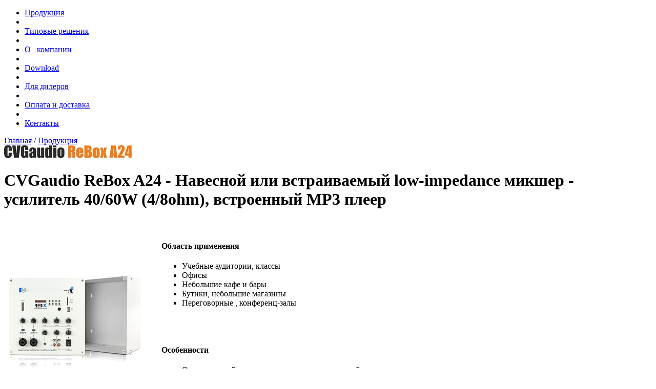

--- FILE ---
content_type: text/html; charset=utf-8
request_url: https://www.cvg.ru/catalog/products/rebox_a24/
body_size: 8032
content:
<!DOCTYPE HTML>
<html lang="ru">
<head>
    <meta charset="utf-8" />
    <title>CVGaudio ReBox A24 </title>         
    <meta name="description" content="" />
    
<meta name="robots" content="noindex, nofollow" />
<meta name="googlebot" content="noindex, nofollow"/>
<meta name="yandex" content="none"/>
    
    <link rel='stylesheet' type='text/css' href='/css/style.css?2026012114' />
    <link rel='stylesheet' type='text/css' href='/css/test.css' />
    
    <!--[if IE 9]><link rel="stylesheet" type="text/css" href="/css/ie9.css" /><![endif]-->   
    
    <link rel="icon" href="https://www.cvg.ru/favicon.ico" type="image/x-icon">
<link rel='stylesheet' type='text/css' media="print"  href='/css/print.css' />
<script src="/js/jquery-1.12.4.min.js" type="text/javascript"></script>  
<script src="/js/thickbox/thickbox.js" type="text/javascript"></script>
<link rel="stylesheet" href="/js/thickbox/thickbox.css" type="text/css" media="screen" />
    
<script src="/js/menu_production.js" type="text/javascript"></script></head>
<body>
<div id="top">
    <div class="regcont"><div class="menu-main">
<ul id="menu-h"><li class="active"><a href="https://www.cvg.ru/catalog/">Продукция</a></li><li class="razdel"></li><li><a href="https://www.cvg.ru/standard-solution/">Типовые решения</a></li><li class="razdel"></li><li><a href="https://www.cvg.ru/about/">О &nbsp; компании</a></li><li class="razdel"></li><li><a href="https://www.cvg.ru/download/">Download</a></li><li class="razdel"></li><li><a href="https://www.cvg.ru/dealer-section/">Для дилеров</a></li><li class="razdel"></li><li><a href="https://www.cvg.ru/delivery/">Оплата и доставка</a></li><li class="razdel"></li><li><a href="https://www.cvg.ru/contacts/">Контакты</a></li></ul></div>        <div class="regcont1"></div>
    </div>
</div>

    <div id="middle">
        <div id="line-v">
            <div class="regcont"><div class="road"><a href="https://www.cvg.ru/">Главная</a> / 
 
 <a href="https://www.cvg.ru/catalog/">Продукция</a></div>                <div class="regcont1">
                    <div class="cont"><div class="titledop"><img class="h1" src="https://www.cvg.ru/catalog/amplifier/4-8ohm/rebox_a24/rebox_a24_name.jpg" alt="" /><h1>CVGaudio ReBox A24 - Навесной или встраиваемый low-impedance микшер - усилитель 40/60W (4/8ohm), встроенный MP3 плеер</h1></div>                           <div class="cont1">﻿



<div class="tovar">
    <div class="orange2"><table class="mult">
        
        <tr> 
<td class="img"><img src="https://www.cvg.ru/catalog/amplifier/4-8ohm/rebox_a24/rebox_a24.jpg" alt="CVGaudio ReBox A24" /></td> 
<td rowspan="2"><h4>Область применения</h4>
<ul>
    <li>Учебные аудитории, классы</li>
    <li>Офисы</li>
    <li>Небольшие кафе и бары</li>
    <li>Бутики, небольшие магазины</li>
    <li>Переговорные , конференц-залы</li>
</ul><br /><br />
<h4>Особенности</h4>
<ul>
    <li>Оригинальный корпус с возможностью настенной установки</li>
    <li>Возможность встройки усилителя в стены, мебель и т.д</li>
    <li>Микрофонные входа с фантомным питанием</li>
    <li>Встроенный MP3 плеер с возможностью проигрывания треков с USB / SDcard</li>
    <li>2х40W (8ohm), 2x60W (4ohm)</li>
</ul><br />
<br />
<h4>Download</h4><ul>
    <li class="pdf"><a href="https://www.cvg.ru/docs/manuals/CVGaudio_ReBox_A24_manual_2014.pdf" target="_blank">инструкция по эксплуатации</a></li>
</ul></td></tr>
<tr><td class="inf"><div class="sertifications"><div class="eac"></div><br clear="all" /></div>  
    
    <table class="informer">
<tr><td class="availability">наличие</td><td class="nal"><span class="red">нет в наличиии</span></td></tr>
<tr class="trPrice"><td>цена</td><td class="price"></td></tr>
        <tr class="trSumm"><td>на сумму</td><td class="summ"><span></span> &#8381;</td></tr>        
</table>
   
    
    <!--<div class="ico"><svg viewBox="0 0 459.529 459.529"><use xlink:href="#cart"></use></svg></div>
        <div class="inftxt"></div>
    -->
    
    
    
    
    </td></tr></table>
                <br /><hr /><br />
    

    <div class="text-img-list"><h2>Описание CVGaudio ReBox A24</h2>
<p><strong>CVGaudio ReBox A24</strong> &ndash; настенный, навесной или встраиваемый low-impedance (нагрузка 4-8ohm) стереофонический двухканальный усилитель D &ndash; класса для качественных систем фонового звука в небольших торговых или общественных помещениях. ReBox-A24 отлично подойдет для организации трансляции музыки, речи, звуковых дорожек видео презентаций и прочего аудио контента в переговорных, конференц залах, учебных классах, лекционных аудиториях, офисах, небольших магазинах, кафе и других подобных общественных помещениях. CVGaudio Rebox A24 представляет собой комплексное устройство, в которой предусмотрены все необходимые опции для создания качественной и много функциональной звуковой системы. Усилитель имеет встроенный модуль для воспроизведения MP3 и WMA треков с USD носителей и SDcard объемом до 32Gb, два универсальных входа XLR/TRS с селектором позволяющим выбрать линейный или микрофонный уровень входящего  сигнала (оба входа имеют возможность включения подачи фантомного питания для использования конденсаторных и электретных микрофонов), линейный AUX IN вход на разъемах 2RCA и вход для подключения мобильных звуковых устройств на разъеме miniJack 3.5mm. Для каждого из входов имеется индивидуальный регулятор уровня громкости плюс регулятор для управления общей громкостью &ndash; Master и отношение уровня сигнала правого и левого каналов &ndash; Balance. Для подключения других активных звуковых устройств усилитель имеет линейный выход (после предусилителя) LINE OUT. Основной изюминкой усилителя ReBox A24 является не обычный форм-фактор настенного/встраиваемого устройства. Усилитель имеет заднюю крышку с возможностью повески на стену, если заднюю крышку снять, но ReBox A24 может быть встроен в фальш-стену, при наличие полости глубиной 150mm.  Для управления плеером можно использовать как кнопки на корпусе усилителя, так и входящий в комплект поставки инфракрасный IR пульт дистанционного управления. Для управления общей суммарной громкостью входящих звуковых сигналов и встроенного MP3 плеера усилитель имеет регулятор Master. Для регулировки частот в ReBox-A15 используется двухполосный эквалайзер (ВЧ/НЧ). Все регуляторы располагаются на лицевой панели устройства. Мощность усилителя 2х40W при нагрузке 8ohm. Суммарный импеданс акустических систем подключенных к каждому каналу усилителя должен быть в диапазоне от 4ohm до 8ohm. Динамики подключаются к усилителя с помощью удобных и надежных винтовых кабельных терминалов. Фиксирующее отверстие позволяет использовать спикерный кабель сечением до 4,5mm2. Так как ReBox A24 является усилителем D-класса, он имеет высокий КПД и не требует активного охлаждения. Благодаря этому работает абсолютно безшумно и не претезателен к месту установки. Усилитель имеет белый металлический корпус. Короб с задней стороны имеет отверстия для фиксации усилителя к стене. Если необходимо встроить усилитель в стену задний короб демонтируется. Отличное качество звука, оригинальный форм-фактор, продуманная эргономика и богатый функционал &ndash; вот основные достоинства модели усилителя CVGaudio ReBox-A24.</p><br clear="left" /></div>
    <div class="img-list"><a href="/catalog/amplifier/4-8ohm/rebox_a24/rebox_a24_1.jpg" class="thickbox" rel="gallery-plants"><img src="/catalog/amplifier/4-8ohm/rebox_a24/rebox_a24_1_bw.jpg" onmouseover="this.src='/catalog/amplifier/4-8ohm/rebox_a24/rebox_a24_1_c.jpg'" onmouseout="this.src='/catalog/amplifier/4-8ohm/rebox_a24/rebox_a24_1_bw.jpg'" alt="CVGaudio ReBox A24 - навесной или встраиваемый low-impedance микшер - усилитель 40/60W" /></a><br />
<a href="/catalog/amplifier/4-8ohm/rebox_a24/rebox_a24_2.jpg" class="thickbox" rel="gallery-plants"><img src="/catalog/amplifier/4-8ohm/rebox_a24/rebox_a24_2_bw.jpg" onmouseover="this.src='/catalog/amplifier/4-8ohm/rebox_a24/rebox_a24_2_c.jpg'" onmouseout="this.src='/catalog/amplifier/4-8ohm/rebox_a24/rebox_a24_2_bw.jpg'" alt="CVGaudio ReBox A24 - навесной или встраиваемый low-impedance микшер - усилитель 40/60W" /></a><br />
<a href="/catalog/amplifier/4-8ohm/rebox_a24/rebox_a24_3.jpg" class="thickbox" rel="gallery-plants"><img src="/catalog/amplifier/4-8ohm/rebox_a24/rebox_a24_3_bw.jpg" onmouseover="this.src='/catalog/amplifier/4-8ohm/rebox_a24/rebox_a24_3_c.jpg'" onmouseout="this.src='/catalog/amplifier/4-8ohm/rebox_a24/rebox_a24_3_bw.jpg'" alt="CVGaudio ReBox A24 - навесной или встраиваемый low-impedance микшер - усилитель 40/60W" /></a><br />
<a href="/catalog/amplifier/4-8ohm/rebox_a24/rebox_a24_4.jpg" class="thickbox" rel="gallery-plants"><img src="/catalog/amplifier/4-8ohm/rebox_a24/rebox_a24_4_bw.jpg" onmouseover="this.src='/catalog/amplifier/4-8ohm/rebox_a24/rebox_a24_4_c.jpg'" onmouseout="this.src='/catalog/amplifier/4-8ohm/rebox_a24/rebox_a24_4_bw.jpg'" alt="CVGaudio ReBox A24 - навесной или встраиваемый low-impedance микшер - усилитель 40/60W" /></a><br />
<a href="/catalog/amplifier/4-8ohm/rebox_a24/rebox_a24_5.jpg" class="thickbox" rel="gallery-plants"><img src="/catalog/amplifier/4-8ohm/rebox_a24/rebox_a24_5_bw.jpg" onmouseover="this.src='/catalog/amplifier/4-8ohm/rebox_a24/rebox_a24_5_c.jpg'" onmouseout="this.src='/catalog/amplifier/4-8ohm/rebox_a24/rebox_a24_5_bw.jpg'" alt="CVGaudio ReBox A24 - навесной или встраиваемый low-impedance микшер - усилитель 40/60W" /></a><br />
<a href="/catalog/amplifier/4-8ohm/rebox_a24/rebox_a24_6.jpg" class="thickbox" rel="gallery-plants"><img src="/catalog/amplifier/4-8ohm/rebox_a24/rebox_a24_6_bw.jpg" onmouseover="this.src='/catalog/amplifier/4-8ohm/rebox_a24/rebox_a24_6_c.jpg'" onmouseout="this.src='/catalog/amplifier/4-8ohm/rebox_a24/rebox_a24_6_bw.jpg'" alt="CVGaudio ReBox A24 - навесной или встраиваемый low-impedance микшер - усилитель 40/60W" /></a><br />
</div>

    
        <br clear="left" />   
        
        
        
        <div class="podrobno"><table class="teh-spec">
    <caption>Технические характеристики</caption>
    <tbody>
        <tr class="tab-dark">
            <th>Артикул</th>
            <td>CVGaudio ReBox-A24</td>
        </tr>
        <tr class="tab-light">
            <th>Тип устройства</th>
            <td>Встраиваемый/настенный стереофонический микшер-усилитель со встроенным MP3 плеером</td>
        </tr>
        <tr class="tab-dark">
            <th>Мощность</th>
            <td>2x40W / 8ohm, 2x60W / 4ohm</td>
        </tr>        
        <tr class="tab-light">
            <th>Импеданс подключаемых акустических систем</th>
            <td>4-8ohm</td>
        </tr>
        <tr class="tab-dark">
            <th>Микрофонные входы</th>
            <td>2 балансных микрофонных входа на разъемах XLR/TRS Jack, возможно выбора входящего уровня сигнала, подача фантомного питания</td>
        </tr>
        <tr class="tab-light">
            <th>Линейные входы/выходы</th>
            <td>2RCA линейный вход, mini Jack 3.5mm вход для подключения мобильных устройств, линейный выход 2RCA</td>
        </tr>
        <tr class="tab-dark">
            <th>Частотный диапазон</th>
            <td>AUX:30-20000Hz, MIC:80-16000Hz. 0/-3dB</td>
        </tr>
        <tr class="tab-light">
            <th>Искажения THD</th>
            <td>at 1kHz, &lt; 1%</td>
        </tr>
        <tr class="tab-dark">
            <th>INPUT чувствительность</th>
            <td>MIC:-50dB / LINE: -15dB / AUX: -20dB</td>
        </tr>
        <tr class="tab-light">
            <th>LINE OUTPUT</th>
            <td>1V / 600ohm</td>
        </tr>
        <tr class="tab-dark">
            <th>S/N ratio</th>
            <td>MIC>60dB, AUX/LINE>70dB</td>
        </tr>
        <tr class="tab-light">
            <th>Регулировка тембра</th>
            <td>Bass – 10dB/100Hz, Treble – 10dB/10000Hz </td>
        </tr>
        <tr class="tab-dark">
            <th>Габариты</th>
            <td>238mm х 102mm х 240mm</td>
        </tr>
        <tr class="tab-light">
            <th>Материал корпуса/цвет</th>
            <td>Металл / белый</td>
        </tr>
        <tr class="tab-dark">
            <th>Защита</th>
            <td>Перегрев, перегрузка, короткое замыкание, предохранитель по питанию</td>
        </tr>
        <tr class="tab-light">
            <th>Электропитание</th>
            <td>110-120V / 220-240V, 50/60Hz</td>
        </tr>
        <tr class="tab-dark">
            <th>Электропотребление</th>
            <td>200W</td>
        </tr>
        <tr class="tab-light">
            <th>Предохранитель</th>
            <td>2,5A</td>
        </tr>
        <tr class="tab-dark">
            <th>Вес</th>
            <td>3kg</td>
        </tr>

    </tbody>
</table></div>
    <div class="tying_products">
    <div class="h2">Вам также может понадобиться:</div>
<p style="font-size: 11px;">Ниже перечисленны сопутствующие товары от <strong>CVGaudio</strong> и <strong>ProCast Cable</strong>, которые отлично дополняют функциональные возможности Вашей будущей звуковой системы. А также аксессуары и дополнительные комплектующие, необходимые для монтажа и коммутации.</p>
  <table><tr><td>
    <div class="red2">
        <div class="img_conteiner"><img class="ico" src="https://www.cvg.ru/catalog/ac_sys_ceiling/8/crh608/CRH608.jpg" alt="" /><br /></div>
<div class="title_conteiner">
    <h4>
        <a href="https://www.cvg.ru/catalog/products/crh608/" target="_blank" title="
Встраиваемая двухполосная потолочная акустическая система Hi-Fi класса, 30W RMS/. . .
"  rel="nofollow">CVGaudio CRH608</a></h4>
        </div>
        <div class="text">
Встраиваемая двухполосная потолочная акустическая система Hi-Fi класса, 30W RMS/. . .
</div>
<div class="info">
    <table>
    <tr><td class="l_td"><div class="sq"></div>наличие<br clear="all" /></td><td class="r_td"><span class="ok">есть</span></td></tr>
    <tr><td class="null" colspan="2"></td></tr>
    <tr><td class="l_td"><div class="sq"></div>цена<br clear="all" /></td><td class="r_td"></td></tr>
    <tr><td class="null" colspan="2"></td></tr>
    <tr><td class="inbox" colspan="2"><div class="sq_c"></div><a href='/cms/admin/basket.php?pl_plugin_order[4_37]= 1'>в корзину</a><br clear="all" /></td></tr></table>
</div>
        
</div>

</td>



<td>
    <div class="blue2">
        <div class="img_conteiner"><img class="ico" src="https://www.cvg.ru/catalog/ac_sys_wall/8-100/odf508t_w/ODF-508-516-W_ss.jpg" alt="" /><br /></div>
<div class="title_conteiner">
    <h4>
        <a href="https://www.cvg.ru/catalog/products/cvgaudio_odf508t/" target="_blank" title="
Настенная корпусная двухполосная акустическая система для улиц и помещений, IP54. . .
" >CVGAUDIO ODF508TW</a></h4>
        </div>
        <div class="text">
Настенная корпусная двухполосная акустическая система для улиц и помещений, IP54. . .
</div>
<div class="info">
    <table>
    <tr><td class="l_td"><div class="sq"></div>наличие<br clear="all" /></td><td class="r_td"><span class="ok">есть</span></td></tr>
    <tr><td class="null" colspan="2"></td></tr>
    <tr><td class="l_td"><div class="sq"></div>цена<br clear="all" /></td><td class="r_td">9822.00 руб.</td></tr>
    <tr><td class="null" colspan="2"></td></tr>
    <tr><td class="inbox" colspan="2"><div class="sq_c"></div><a href='/cms/admin/basket.php?pl_plugin_order[4_21]= 1'>в корзину</a><br clear="all" /></td></tr></table>
</div>
        
</div>

</td>



<td>
    <div class="red2">
        <div class="img_conteiner"><img class="ico" src="https://www.cvg.ru/catalog/cables/procastcable_swh_16.ofc.1.306/procastcable_swh_16.ofc.1.306_ico.jpg" alt="" /><br /></div>
<div class="title_conteiner">
    <h4>
        <a href="https://www.cvg.ru/catalog/products/procast-cable-swh-16ofc1-306/" target="_blank" title="
Профессиональный инсталляционный спикерный (акустический) кабель, 16AWG (2x1,306. . .
" >PROCAST cable SWH 16.OFC.1,306</a></h4>
        </div>
        <div class="text">
Профессиональный инсталляционный спикерный (акустический) кабель, 16AWG (2x1,306. . .
</div>
<div class="info">
    <table>
    <tr><td class="l_td"><div class="sq"></div>наличие<br clear="all" /></td><td class="r_td"><span class="ok">есть</span></td></tr>
    <tr><td class="null" colspan="2"></td></tr>
    <tr><td class="l_td"><div class="sq"></div>цена<br clear="all" /></td><td class="r_td">223.00 руб.</td></tr>
    <tr><td class="null" colspan="2"></td></tr>
    <tr><td class="inbox" colspan="2"><div class="sq_c"></div><a href='/cms/admin/basket.php?pl_plugin_order[4_186]= 1'>в корзину</a><br clear="all" /></td></tr></table>
</div>
        
</div>

</td>



<td>&nbsp;</td></tr></table>
</div>
    </div></div>






<div class="marketsBl">
    <a href="https://market.yandex.ru/cc/7LkwHE" target="_blank">
     <img class="icon" src="https://www.cvg.ru/i/svg/Ya-corners.svg" alt="">
 </a>  
    
    <a href="https://ozon.ru/seller/cvgaudio-499067/?miniapp=seller_499067&__rr=1&utm_source=site&utm_medium=banner&utm_campaign=vendor_org_246384" target="_blank">
        <img class="icon" src="https://www.cvg.ru/i/svg/Ozone-corners.svg" alt="">
    </a>
    <a href="https://www.wildberries.ru/seller/894051" target="_blank">
        <img class="icon" src="https://www.cvg.ru/i/svg/Wildbrs-corners.svg" alt="">
    </a>
    
    
</div></div></div>
                </div>
            <br /></div>
        </div>
    </div>

<div id="bottom"><div class="regcont"><div class="regcont1"><div class="social">
    <a href="http://www.youtube.com/channel/UCLMIoxE_aRPyqjDTvMQhAHA" target="_blank" title="CVGaudio на YouTube.com"><img src="/i/you_tube.png" alt="" /></a>
    

    <!--
    <a href="http://www.facebook.com/pages/CVGaudio/178442222280613" target="_blank" title="CVGaudio на facebook.com"><img src="/i/fb.png" alt="" /></a>
    <a href="http://instagram.com/cvgaudio" target="_blank" title="CVGaudio на Instagram.com"><img src="/i/instagram.png" alt="" /></a>
<a href="http://cvgaudio.livejournal.com/" target="_blank" title="CVGaudio на livejournal.com"><img src="/i/lj.png" alt="" /></a>
    <a href="https://twitter.com/CVGaudio" target="_blank" title="CVGaudio на twitter.com"><img src="/i/tweet.png" alt="" /></a>
    -->   
<a href="https://rutube.ru/channel/43826990/" title="CVGaudio на Рутубе" target="_blank"><img src="/i/rutub.png" alt="" /></a>
    <a href="http://vk.com/public45538111" title="CVGaudio вКонтакте" target="_blank"><img src="/i/vk.png" alt="" /></a>
    <a href="https://t.me/cvgaudio" title="CVGaudio в Telegramm" target="_blank"><svg viewBox="0 0 261 261"><use xlink:href="#icoTelegram" /></svg></a>
</div><div class="footer">
<table>
  <tr>
    <td>&copy; 2026 All right reserved</td>
    <td class="web">www.cvg.ru</td>
    <td class="mail"><a href="mailto:sound@cvg.ru">sound@cvg.ru</a></td>
    <td class="tel">+7 499 190-20-10</td>
  </tr>
</table>
</div></div></div></div>
    <div class="map">
    <img src="/i/px.gif" width="60" height="12" usemap ="#map" alt="cvg" align="right" />
<map name="map">
    <area shape="rect" coords="0,0,17,12" href="/" alt="Производство и инсталляция профессионального звукового оборудования для систем фонового озвучивания и речевого оповещения" />
    <area shape="rect" coords="18,0,40,12" href="https://www.cvg.ru/sitemap/" alt="Карта сайта" />
  <area shape="rect" coords="41,0,60,12" href="https://www.cvg.ru/contacts/" alt="Контакты" />
</map>
</div><div class="minicase">
<table>
<tr>
<td class="t1"><img src="/i/bag_top.gif" alt="" /></td>
<td class="t3">товаров: нет</td></tr>
</table>
</div><div class="login-top">
    <div class="reg"><a href="https://www.cvg.ru/dealer-section/registration/">регистрация</a></div>
    <div class="in"><a href="#TB_inline?height=170&amp;width=210&amp;inlineId=login_form" class="thickbox">вход</a>    
    </div>
</div>

<div id="login_form">
<div class="formwind">
<form action='/catalog/products/rebox_a24/' method='post'>

<span>Логин:</span><span class="red">*</span><br /><input type='text' name='su_login' value='' /><br />
<span>Пароль:</span><span class="red">*</span><br /><input type='password' name='su_pass' value='' /><br /><br />
<input type='submit' value='Войти'  />
<br /><br /><a href="https://www.cvg.ru/dealer-section/registration/">Регистрация</a><br /><a href="https://www.cvg.ru/secondary/renewal_password/">Забыли пароль?</a>
</form>
</div> </div>
<div id="logo"><a href="/"><img src="https://www.cvg.ru/i/px.gif" width="80" height="100" alt="" /></a></div><div class="search">  
<!--    
            <form action="https://www.cvg.ru/secondary/search/" method="get" target="_self">
                <input type="hidden" name="searchid" value="2075689" />
                <input type="hidden" name="l10n" value="ru" />
                <input type="hidden" name="reqenc" value="" />
                <div class="l"><input type="text" name="text" value="поиск по сайту" onfocus="this.value=''" autocomplete="off" class="input"/></div>
                <div class="r"><input type="submit" value="" class="submit" /></div>
                <br clear="none" />
                
            </form>
    -->
     
                
            


<form action="https://www.cvg.ru/secondary/search/" method="get" target="_self" accept-charset="utf-8">
    <input type="hidden" name="searchid" value="2075689"/>
    <input type="hidden" name="l10n" value="ru"/>
    <input type="hidden" name="reqenc" value=""/>
    
    <div class="l"><input type="search" name="text" value="поиск по сайту" onfocus="this.value=''" autocomplete="off" class="input"/></div>
                <div class="r"><input type="submit" value="Найти" class="submit" /></div>
                <br clear="none" />
    
    
</form>
<script type="text/javascript">(function(w,d,c){var s=d.createElement('script'),h=d.getElementsByTagName('script')[0],e=d.documentElement;if((' '+e.className+' ').indexOf(' ya-page_js_yes ')===-1){e.className+=' ya-page_js_yes';}s.type='text/javascript';s.async=true;s.charset='utf-8';s.src=(d.location.protocol==='https:'?'https:':'http:')+'//site.yandex.net/v2.0/js/all.js';h.parentNode.insertBefore(s,h);(w[c]||(w[c]=[])).push(function(){Ya.Site.Form.init()})})(window,document,'yandex_site_callbacks');</script>

</div>

    
    
    <!-- Yandex.Metrika counter --> <script type="text/javascript" > (function(m,e,t,r,i,k,a){m[i]=m[i]||function(){(m[i].a=m[i].a||[]).push(arguments)}; m[i].l=1*new Date();k=e.createElement(t),a=e.getElementsByTagName(t)[0],k.async=1,k.src=r,a.parentNode.insertBefore(k,a)}) (window, document, "script", "https://cdn.jsdelivr.net/npm/yandex-metrica-watch/tag.js", "ym"); ym(19534723, "init", { clickmap:true, trackLinks:true, accurateTrackBounce:true, webvisor:true, ecommerce:"dataLayer" }); </script> <noscript><div><img src="https://mc.yandex.ru/watch/19534723" style="position:absolute; left:-9999px;" alt="" /></div></noscript> <!-- /Yandex.Metrika counter -->
    
        
<script src="/js/scripts.js" type="text/javascript"></script>
<script src="/js/cardSend.js" type="text/javascript"></script>
<script src="/js/jquery.maskedinput.min.js" type="text/javascript"></script>

    
</body>
</html>